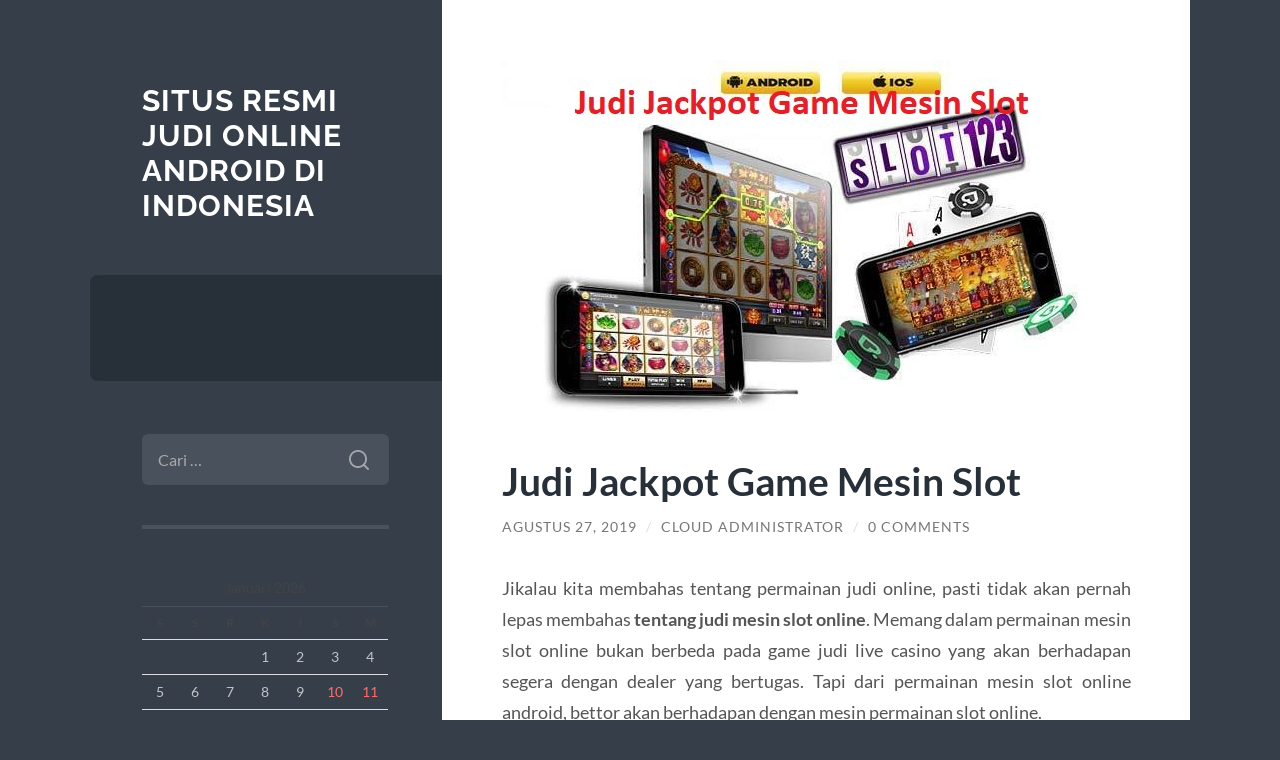

--- FILE ---
content_type: text/html; charset=UTF-8
request_url: https://pimecsefes.com/judi-jackpot-game-mesin-slot/
body_size: 10638
content:
<!DOCTYPE html>

<html lang="id">

	<head>

		<meta charset="UTF-8">
		<meta name="viewport" content="width=device-width, initial-scale=1.0" >

		<link rel="profile" href="https://gmpg.org/xfn/11">

		<meta name='robots' content='index, follow, max-image-preview:large, max-snippet:-1, max-video-preview:-1' />

	<!-- This site is optimized with the Yoast SEO plugin v26.7 - https://yoast.com/wordpress/plugins/seo/ -->
	<title>Judi Jackpot Game Mesin Slot - Situs Resmi Judi Online Android Di Indonesia</title>
	<meta name="description" content="Judi Jackpot Game Mesin Slot Uang Asli Rupiah yang semakin populer di Indonesia dengan banyak bonus yang hadir untu semua member agen judi resmi." />
	<link rel="canonical" href="https://pimecsefes.com/judi-jackpot-game-mesin-slot/" />
	<meta property="og:locale" content="id_ID" />
	<meta property="og:type" content="article" />
	<meta property="og:title" content="Judi Jackpot Game Mesin Slot - Situs Resmi Judi Online Android Di Indonesia" />
	<meta property="og:description" content="Judi Jackpot Game Mesin Slot Uang Asli Rupiah yang semakin populer di Indonesia dengan banyak bonus yang hadir untu semua member agen judi resmi." />
	<meta property="og:url" content="https://pimecsefes.com/judi-jackpot-game-mesin-slot/" />
	<meta property="og:site_name" content="Situs Resmi Judi Online Android Di Indonesia" />
	<meta property="article:published_time" content="2019-08-27T05:08:38+00:00" />
	<meta property="article:modified_time" content="2021-11-02T10:56:11+00:00" />
	<meta property="og:image" content="https://pimecsefes.com/wp-content/uploads/2019/08/Judi-Jackpot-Game-Mesin-Slot.jpg" />
	<meta property="og:image:width" content="612" />
	<meta property="og:image:height" content="353" />
	<meta property="og:image:type" content="image/jpeg" />
	<meta name="author" content="Cloud Administrator" />
	<meta name="twitter:card" content="summary_large_image" />
	<meta name="twitter:label1" content="Ditulis oleh" />
	<meta name="twitter:data1" content="Cloud Administrator" />
	<meta name="twitter:label2" content="Estimasi waktu membaca" />
	<meta name="twitter:data2" content="2 menit" />
	<script type="application/ld+json" class="yoast-schema-graph">{"@context":"https://schema.org","@graph":[{"@type":"Article","@id":"https://pimecsefes.com/judi-jackpot-game-mesin-slot/#article","isPartOf":{"@id":"https://pimecsefes.com/judi-jackpot-game-mesin-slot/"},"author":{"name":"Cloud Administrator","@id":"https://pimecsefes.com/#/schema/person/cdd82352fa539026011cfee9766f3475"},"headline":"Judi Jackpot Game Mesin Slot","datePublished":"2019-08-27T05:08:38+00:00","dateModified":"2021-11-02T10:56:11+00:00","mainEntityOfPage":{"@id":"https://pimecsefes.com/judi-jackpot-game-mesin-slot/"},"wordCount":354,"commentCount":0,"image":{"@id":"https://pimecsefes.com/judi-jackpot-game-mesin-slot/#primaryimage"},"thumbnailUrl":"https://pimecsefes.com/wp-content/uploads/2019/08/Judi-Jackpot-Game-Mesin-Slot.jpg","articleSection":["Slot"],"inLanguage":"id","potentialAction":[{"@type":"CommentAction","name":"Comment","target":["https://pimecsefes.com/judi-jackpot-game-mesin-slot/#respond"]}]},{"@type":"WebPage","@id":"https://pimecsefes.com/judi-jackpot-game-mesin-slot/","url":"https://pimecsefes.com/judi-jackpot-game-mesin-slot/","name":"Judi Jackpot Game Mesin Slot - Situs Resmi Judi Online Android Di Indonesia","isPartOf":{"@id":"https://pimecsefes.com/#website"},"primaryImageOfPage":{"@id":"https://pimecsefes.com/judi-jackpot-game-mesin-slot/#primaryimage"},"image":{"@id":"https://pimecsefes.com/judi-jackpot-game-mesin-slot/#primaryimage"},"thumbnailUrl":"https://pimecsefes.com/wp-content/uploads/2019/08/Judi-Jackpot-Game-Mesin-Slot.jpg","datePublished":"2019-08-27T05:08:38+00:00","dateModified":"2021-11-02T10:56:11+00:00","author":{"@id":"https://pimecsefes.com/#/schema/person/cdd82352fa539026011cfee9766f3475"},"description":"Judi Jackpot Game Mesin Slot Uang Asli Rupiah yang semakin populer di Indonesia dengan banyak bonus yang hadir untu semua member agen judi resmi.","breadcrumb":{"@id":"https://pimecsefes.com/judi-jackpot-game-mesin-slot/#breadcrumb"},"inLanguage":"id","potentialAction":[{"@type":"ReadAction","target":["https://pimecsefes.com/judi-jackpot-game-mesin-slot/"]}]},{"@type":"ImageObject","inLanguage":"id","@id":"https://pimecsefes.com/judi-jackpot-game-mesin-slot/#primaryimage","url":"https://pimecsefes.com/wp-content/uploads/2019/08/Judi-Jackpot-Game-Mesin-Slot.jpg","contentUrl":"https://pimecsefes.com/wp-content/uploads/2019/08/Judi-Jackpot-Game-Mesin-Slot.jpg","width":612,"height":353,"caption":"Judi Jackpot Game Mesin Slot"},{"@type":"BreadcrumbList","@id":"https://pimecsefes.com/judi-jackpot-game-mesin-slot/#breadcrumb","itemListElement":[{"@type":"ListItem","position":1,"name":"Home","item":"https://pimecsefes.com/"},{"@type":"ListItem","position":2,"name":"Judi Jackpot Game Mesin Slot"}]},{"@type":"WebSite","@id":"https://pimecsefes.com/#website","url":"https://pimecsefes.com/","name":"Situs Resmi Judi Online Android Di Indonesia","description":"","potentialAction":[{"@type":"SearchAction","target":{"@type":"EntryPoint","urlTemplate":"https://pimecsefes.com/?s={search_term_string}"},"query-input":{"@type":"PropertyValueSpecification","valueRequired":true,"valueName":"search_term_string"}}],"inLanguage":"id"},{"@type":"Person","@id":"https://pimecsefes.com/#/schema/person/cdd82352fa539026011cfee9766f3475","name":"Cloud Administrator","image":{"@type":"ImageObject","inLanguage":"id","@id":"https://pimecsefes.com/#/schema/person/image/","url":"https://secure.gravatar.com/avatar/0baac5dc856ce11026861b58df97dcaa7a5e5574a9f1ba0cb1dd518b90b16026?s=96&d=mm&r=g","contentUrl":"https://secure.gravatar.com/avatar/0baac5dc856ce11026861b58df97dcaa7a5e5574a9f1ba0cb1dd518b90b16026?s=96&d=mm&r=g","caption":"Cloud Administrator"},"sameAs":["https://pimecsefes.com"],"url":"https://pimecsefes.com/author/administrator-cloud/"}]}</script>
	<!-- / Yoast SEO plugin. -->


<link rel="alternate" type="application/rss+xml" title="Situs Resmi Judi Online Android Di Indonesia &raquo; Feed" href="https://pimecsefes.com/feed/" />
<link rel="alternate" type="application/rss+xml" title="Situs Resmi Judi Online Android Di Indonesia &raquo; Umpan Komentar" href="https://pimecsefes.com/comments/feed/" />
<link rel="alternate" type="application/rss+xml" title="Situs Resmi Judi Online Android Di Indonesia &raquo; Judi Jackpot Game Mesin Slot Umpan Komentar" href="https://pimecsefes.com/judi-jackpot-game-mesin-slot/feed/" />
<link rel="alternate" title="oEmbed (JSON)" type="application/json+oembed" href="https://pimecsefes.com/wp-json/oembed/1.0/embed?url=https%3A%2F%2Fpimecsefes.com%2Fjudi-jackpot-game-mesin-slot%2F" />
<link rel="alternate" title="oEmbed (XML)" type="text/xml+oembed" href="https://pimecsefes.com/wp-json/oembed/1.0/embed?url=https%3A%2F%2Fpimecsefes.com%2Fjudi-jackpot-game-mesin-slot%2F&#038;format=xml" />
<style id='wp-img-auto-sizes-contain-inline-css' type='text/css'>
img:is([sizes=auto i],[sizes^="auto," i]){contain-intrinsic-size:3000px 1500px}
/*# sourceURL=wp-img-auto-sizes-contain-inline-css */
</style>
<style id='wp-emoji-styles-inline-css' type='text/css'>

	img.wp-smiley, img.emoji {
		display: inline !important;
		border: none !important;
		box-shadow: none !important;
		height: 1em !important;
		width: 1em !important;
		margin: 0 0.07em !important;
		vertical-align: -0.1em !important;
		background: none !important;
		padding: 0 !important;
	}
/*# sourceURL=wp-emoji-styles-inline-css */
</style>
<style id='wp-block-library-inline-css' type='text/css'>
:root{--wp-block-synced-color:#7a00df;--wp-block-synced-color--rgb:122,0,223;--wp-bound-block-color:var(--wp-block-synced-color);--wp-editor-canvas-background:#ddd;--wp-admin-theme-color:#007cba;--wp-admin-theme-color--rgb:0,124,186;--wp-admin-theme-color-darker-10:#006ba1;--wp-admin-theme-color-darker-10--rgb:0,107,160.5;--wp-admin-theme-color-darker-20:#005a87;--wp-admin-theme-color-darker-20--rgb:0,90,135;--wp-admin-border-width-focus:2px}@media (min-resolution:192dpi){:root{--wp-admin-border-width-focus:1.5px}}.wp-element-button{cursor:pointer}:root .has-very-light-gray-background-color{background-color:#eee}:root .has-very-dark-gray-background-color{background-color:#313131}:root .has-very-light-gray-color{color:#eee}:root .has-very-dark-gray-color{color:#313131}:root .has-vivid-green-cyan-to-vivid-cyan-blue-gradient-background{background:linear-gradient(135deg,#00d084,#0693e3)}:root .has-purple-crush-gradient-background{background:linear-gradient(135deg,#34e2e4,#4721fb 50%,#ab1dfe)}:root .has-hazy-dawn-gradient-background{background:linear-gradient(135deg,#faaca8,#dad0ec)}:root .has-subdued-olive-gradient-background{background:linear-gradient(135deg,#fafae1,#67a671)}:root .has-atomic-cream-gradient-background{background:linear-gradient(135deg,#fdd79a,#004a59)}:root .has-nightshade-gradient-background{background:linear-gradient(135deg,#330968,#31cdcf)}:root .has-midnight-gradient-background{background:linear-gradient(135deg,#020381,#2874fc)}:root{--wp--preset--font-size--normal:16px;--wp--preset--font-size--huge:42px}.has-regular-font-size{font-size:1em}.has-larger-font-size{font-size:2.625em}.has-normal-font-size{font-size:var(--wp--preset--font-size--normal)}.has-huge-font-size{font-size:var(--wp--preset--font-size--huge)}.has-text-align-center{text-align:center}.has-text-align-left{text-align:left}.has-text-align-right{text-align:right}.has-fit-text{white-space:nowrap!important}#end-resizable-editor-section{display:none}.aligncenter{clear:both}.items-justified-left{justify-content:flex-start}.items-justified-center{justify-content:center}.items-justified-right{justify-content:flex-end}.items-justified-space-between{justify-content:space-between}.screen-reader-text{border:0;clip-path:inset(50%);height:1px;margin:-1px;overflow:hidden;padding:0;position:absolute;width:1px;word-wrap:normal!important}.screen-reader-text:focus{background-color:#ddd;clip-path:none;color:#444;display:block;font-size:1em;height:auto;left:5px;line-height:normal;padding:15px 23px 14px;text-decoration:none;top:5px;width:auto;z-index:100000}html :where(.has-border-color){border-style:solid}html :where([style*=border-top-color]){border-top-style:solid}html :where([style*=border-right-color]){border-right-style:solid}html :where([style*=border-bottom-color]){border-bottom-style:solid}html :where([style*=border-left-color]){border-left-style:solid}html :where([style*=border-width]){border-style:solid}html :where([style*=border-top-width]){border-top-style:solid}html :where([style*=border-right-width]){border-right-style:solid}html :where([style*=border-bottom-width]){border-bottom-style:solid}html :where([style*=border-left-width]){border-left-style:solid}html :where(img[class*=wp-image-]){height:auto;max-width:100%}:where(figure){margin:0 0 1em}html :where(.is-position-sticky){--wp-admin--admin-bar--position-offset:var(--wp-admin--admin-bar--height,0px)}@media screen and (max-width:600px){html :where(.is-position-sticky){--wp-admin--admin-bar--position-offset:0px}}

/*# sourceURL=wp-block-library-inline-css */
</style><style id='global-styles-inline-css' type='text/css'>
:root{--wp--preset--aspect-ratio--square: 1;--wp--preset--aspect-ratio--4-3: 4/3;--wp--preset--aspect-ratio--3-4: 3/4;--wp--preset--aspect-ratio--3-2: 3/2;--wp--preset--aspect-ratio--2-3: 2/3;--wp--preset--aspect-ratio--16-9: 16/9;--wp--preset--aspect-ratio--9-16: 9/16;--wp--preset--color--black: #272F38;--wp--preset--color--cyan-bluish-gray: #abb8c3;--wp--preset--color--white: #fff;--wp--preset--color--pale-pink: #f78da7;--wp--preset--color--vivid-red: #cf2e2e;--wp--preset--color--luminous-vivid-orange: #ff6900;--wp--preset--color--luminous-vivid-amber: #fcb900;--wp--preset--color--light-green-cyan: #7bdcb5;--wp--preset--color--vivid-green-cyan: #00d084;--wp--preset--color--pale-cyan-blue: #8ed1fc;--wp--preset--color--vivid-cyan-blue: #0693e3;--wp--preset--color--vivid-purple: #9b51e0;--wp--preset--color--accent: #FF706C;--wp--preset--color--dark-gray: #444;--wp--preset--color--medium-gray: #666;--wp--preset--color--light-gray: #888;--wp--preset--gradient--vivid-cyan-blue-to-vivid-purple: linear-gradient(135deg,rgb(6,147,227) 0%,rgb(155,81,224) 100%);--wp--preset--gradient--light-green-cyan-to-vivid-green-cyan: linear-gradient(135deg,rgb(122,220,180) 0%,rgb(0,208,130) 100%);--wp--preset--gradient--luminous-vivid-amber-to-luminous-vivid-orange: linear-gradient(135deg,rgb(252,185,0) 0%,rgb(255,105,0) 100%);--wp--preset--gradient--luminous-vivid-orange-to-vivid-red: linear-gradient(135deg,rgb(255,105,0) 0%,rgb(207,46,46) 100%);--wp--preset--gradient--very-light-gray-to-cyan-bluish-gray: linear-gradient(135deg,rgb(238,238,238) 0%,rgb(169,184,195) 100%);--wp--preset--gradient--cool-to-warm-spectrum: linear-gradient(135deg,rgb(74,234,220) 0%,rgb(151,120,209) 20%,rgb(207,42,186) 40%,rgb(238,44,130) 60%,rgb(251,105,98) 80%,rgb(254,248,76) 100%);--wp--preset--gradient--blush-light-purple: linear-gradient(135deg,rgb(255,206,236) 0%,rgb(152,150,240) 100%);--wp--preset--gradient--blush-bordeaux: linear-gradient(135deg,rgb(254,205,165) 0%,rgb(254,45,45) 50%,rgb(107,0,62) 100%);--wp--preset--gradient--luminous-dusk: linear-gradient(135deg,rgb(255,203,112) 0%,rgb(199,81,192) 50%,rgb(65,88,208) 100%);--wp--preset--gradient--pale-ocean: linear-gradient(135deg,rgb(255,245,203) 0%,rgb(182,227,212) 50%,rgb(51,167,181) 100%);--wp--preset--gradient--electric-grass: linear-gradient(135deg,rgb(202,248,128) 0%,rgb(113,206,126) 100%);--wp--preset--gradient--midnight: linear-gradient(135deg,rgb(2,3,129) 0%,rgb(40,116,252) 100%);--wp--preset--font-size--small: 16px;--wp--preset--font-size--medium: 20px;--wp--preset--font-size--large: 24px;--wp--preset--font-size--x-large: 42px;--wp--preset--font-size--regular: 18px;--wp--preset--font-size--larger: 32px;--wp--preset--spacing--20: 0.44rem;--wp--preset--spacing--30: 0.67rem;--wp--preset--spacing--40: 1rem;--wp--preset--spacing--50: 1.5rem;--wp--preset--spacing--60: 2.25rem;--wp--preset--spacing--70: 3.38rem;--wp--preset--spacing--80: 5.06rem;--wp--preset--shadow--natural: 6px 6px 9px rgba(0, 0, 0, 0.2);--wp--preset--shadow--deep: 12px 12px 50px rgba(0, 0, 0, 0.4);--wp--preset--shadow--sharp: 6px 6px 0px rgba(0, 0, 0, 0.2);--wp--preset--shadow--outlined: 6px 6px 0px -3px rgb(255, 255, 255), 6px 6px rgb(0, 0, 0);--wp--preset--shadow--crisp: 6px 6px 0px rgb(0, 0, 0);}:where(.is-layout-flex){gap: 0.5em;}:where(.is-layout-grid){gap: 0.5em;}body .is-layout-flex{display: flex;}.is-layout-flex{flex-wrap: wrap;align-items: center;}.is-layout-flex > :is(*, div){margin: 0;}body .is-layout-grid{display: grid;}.is-layout-grid > :is(*, div){margin: 0;}:where(.wp-block-columns.is-layout-flex){gap: 2em;}:where(.wp-block-columns.is-layout-grid){gap: 2em;}:where(.wp-block-post-template.is-layout-flex){gap: 1.25em;}:where(.wp-block-post-template.is-layout-grid){gap: 1.25em;}.has-black-color{color: var(--wp--preset--color--black) !important;}.has-cyan-bluish-gray-color{color: var(--wp--preset--color--cyan-bluish-gray) !important;}.has-white-color{color: var(--wp--preset--color--white) !important;}.has-pale-pink-color{color: var(--wp--preset--color--pale-pink) !important;}.has-vivid-red-color{color: var(--wp--preset--color--vivid-red) !important;}.has-luminous-vivid-orange-color{color: var(--wp--preset--color--luminous-vivid-orange) !important;}.has-luminous-vivid-amber-color{color: var(--wp--preset--color--luminous-vivid-amber) !important;}.has-light-green-cyan-color{color: var(--wp--preset--color--light-green-cyan) !important;}.has-vivid-green-cyan-color{color: var(--wp--preset--color--vivid-green-cyan) !important;}.has-pale-cyan-blue-color{color: var(--wp--preset--color--pale-cyan-blue) !important;}.has-vivid-cyan-blue-color{color: var(--wp--preset--color--vivid-cyan-blue) !important;}.has-vivid-purple-color{color: var(--wp--preset--color--vivid-purple) !important;}.has-black-background-color{background-color: var(--wp--preset--color--black) !important;}.has-cyan-bluish-gray-background-color{background-color: var(--wp--preset--color--cyan-bluish-gray) !important;}.has-white-background-color{background-color: var(--wp--preset--color--white) !important;}.has-pale-pink-background-color{background-color: var(--wp--preset--color--pale-pink) !important;}.has-vivid-red-background-color{background-color: var(--wp--preset--color--vivid-red) !important;}.has-luminous-vivid-orange-background-color{background-color: var(--wp--preset--color--luminous-vivid-orange) !important;}.has-luminous-vivid-amber-background-color{background-color: var(--wp--preset--color--luminous-vivid-amber) !important;}.has-light-green-cyan-background-color{background-color: var(--wp--preset--color--light-green-cyan) !important;}.has-vivid-green-cyan-background-color{background-color: var(--wp--preset--color--vivid-green-cyan) !important;}.has-pale-cyan-blue-background-color{background-color: var(--wp--preset--color--pale-cyan-blue) !important;}.has-vivid-cyan-blue-background-color{background-color: var(--wp--preset--color--vivid-cyan-blue) !important;}.has-vivid-purple-background-color{background-color: var(--wp--preset--color--vivid-purple) !important;}.has-black-border-color{border-color: var(--wp--preset--color--black) !important;}.has-cyan-bluish-gray-border-color{border-color: var(--wp--preset--color--cyan-bluish-gray) !important;}.has-white-border-color{border-color: var(--wp--preset--color--white) !important;}.has-pale-pink-border-color{border-color: var(--wp--preset--color--pale-pink) !important;}.has-vivid-red-border-color{border-color: var(--wp--preset--color--vivid-red) !important;}.has-luminous-vivid-orange-border-color{border-color: var(--wp--preset--color--luminous-vivid-orange) !important;}.has-luminous-vivid-amber-border-color{border-color: var(--wp--preset--color--luminous-vivid-amber) !important;}.has-light-green-cyan-border-color{border-color: var(--wp--preset--color--light-green-cyan) !important;}.has-vivid-green-cyan-border-color{border-color: var(--wp--preset--color--vivid-green-cyan) !important;}.has-pale-cyan-blue-border-color{border-color: var(--wp--preset--color--pale-cyan-blue) !important;}.has-vivid-cyan-blue-border-color{border-color: var(--wp--preset--color--vivid-cyan-blue) !important;}.has-vivid-purple-border-color{border-color: var(--wp--preset--color--vivid-purple) !important;}.has-vivid-cyan-blue-to-vivid-purple-gradient-background{background: var(--wp--preset--gradient--vivid-cyan-blue-to-vivid-purple) !important;}.has-light-green-cyan-to-vivid-green-cyan-gradient-background{background: var(--wp--preset--gradient--light-green-cyan-to-vivid-green-cyan) !important;}.has-luminous-vivid-amber-to-luminous-vivid-orange-gradient-background{background: var(--wp--preset--gradient--luminous-vivid-amber-to-luminous-vivid-orange) !important;}.has-luminous-vivid-orange-to-vivid-red-gradient-background{background: var(--wp--preset--gradient--luminous-vivid-orange-to-vivid-red) !important;}.has-very-light-gray-to-cyan-bluish-gray-gradient-background{background: var(--wp--preset--gradient--very-light-gray-to-cyan-bluish-gray) !important;}.has-cool-to-warm-spectrum-gradient-background{background: var(--wp--preset--gradient--cool-to-warm-spectrum) !important;}.has-blush-light-purple-gradient-background{background: var(--wp--preset--gradient--blush-light-purple) !important;}.has-blush-bordeaux-gradient-background{background: var(--wp--preset--gradient--blush-bordeaux) !important;}.has-luminous-dusk-gradient-background{background: var(--wp--preset--gradient--luminous-dusk) !important;}.has-pale-ocean-gradient-background{background: var(--wp--preset--gradient--pale-ocean) !important;}.has-electric-grass-gradient-background{background: var(--wp--preset--gradient--electric-grass) !important;}.has-midnight-gradient-background{background: var(--wp--preset--gradient--midnight) !important;}.has-small-font-size{font-size: var(--wp--preset--font-size--small) !important;}.has-medium-font-size{font-size: var(--wp--preset--font-size--medium) !important;}.has-large-font-size{font-size: var(--wp--preset--font-size--large) !important;}.has-x-large-font-size{font-size: var(--wp--preset--font-size--x-large) !important;}
/*# sourceURL=global-styles-inline-css */
</style>

<style id='classic-theme-styles-inline-css' type='text/css'>
/*! This file is auto-generated */
.wp-block-button__link{color:#fff;background-color:#32373c;border-radius:9999px;box-shadow:none;text-decoration:none;padding:calc(.667em + 2px) calc(1.333em + 2px);font-size:1.125em}.wp-block-file__button{background:#32373c;color:#fff;text-decoration:none}
/*# sourceURL=/wp-includes/css/classic-themes.min.css */
</style>
<link rel='stylesheet' id='wilson_fonts-css' href='https://pimecsefes.com/wp-content/themes/wilson/assets/css/fonts.css?ver=6.9' type='text/css' media='all' />
<link rel='stylesheet' id='wilson_style-css' href='https://pimecsefes.com/wp-content/themes/wilson/style.css?ver=2.1.3' type='text/css' media='all' />
<script type="text/javascript" src="https://pimecsefes.com/wp-includes/js/jquery/jquery.min.js?ver=3.7.1" id="jquery-core-js"></script>
<script type="text/javascript" src="https://pimecsefes.com/wp-includes/js/jquery/jquery-migrate.min.js?ver=3.4.1" id="jquery-migrate-js"></script>
<script type="text/javascript" src="https://pimecsefes.com/wp-content/themes/wilson/assets/js/global.js?ver=2.1.3" id="wilson_global-js"></script>
<link rel="https://api.w.org/" href="https://pimecsefes.com/wp-json/" /><link rel="alternate" title="JSON" type="application/json" href="https://pimecsefes.com/wp-json/wp/v2/posts/98" /><link rel="EditURI" type="application/rsd+xml" title="RSD" href="https://pimecsefes.com/xmlrpc.php?rsd" />
<meta name="generator" content="WordPress 6.9" />
<link rel='shortlink' href='https://pimecsefes.com/?p=98' />

	</head>
	
	<body class="wp-singular post-template-default single single-post postid-98 single-format-standard wp-theme-wilson">

		
		<a class="skip-link button" href="#site-content">Skip to the content</a>
	
		<div class="wrapper">
	
			<header class="sidebar" id="site-header">
							
				<div class="blog-header">

									
						<div class="blog-info">
						
															<div class="blog-title">
									<a href="https://pimecsefes.com" rel="home">Situs Resmi Judi Online Android Di Indonesia</a>
								</div>
														
													
						</div><!-- .blog-info -->
						
					
				</div><!-- .blog-header -->
				
				<div class="nav-toggle toggle">
				
					<p>
						<span class="show">Show menu</span>
						<span class="hide">Hide menu</span>
					</p>
				
					<div class="bars">
							
						<div class="bar"></div>
						<div class="bar"></div>
						<div class="bar"></div>
						
						<div class="clear"></div>
						
					</div><!-- .bars -->
				
				</div><!-- .nav-toggle -->
				
				<div class="blog-menu">
			
					<ul class="navigation">
					
																		
					</ul><!-- .navigation -->
				</div><!-- .blog-menu -->
				
				<div class="mobile-menu">
						 
					<ul class="navigation">
					
												
					</ul>
					 
				</div><!-- .mobile-menu -->
				
				
					<div class="widgets" role="complementary">
					
						<div id="search-2" class="widget widget_search"><div class="widget-content"><form role="search" method="get" class="search-form" action="https://pimecsefes.com/">
				<label>
					<span class="screen-reader-text">Cari untuk:</span>
					<input type="search" class="search-field" placeholder="Cari &hellip;" value="" name="s" />
				</label>
				<input type="submit" class="search-submit" value="Cari" />
			</form></div></div><div id="calendar-3" class="widget widget_calendar"><div class="widget-content"><div id="calendar_wrap" class="calendar_wrap"><table id="wp-calendar" class="wp-calendar-table">
	<caption>Januari 2026</caption>
	<thead>
	<tr>
		<th scope="col" aria-label="Senin">S</th>
		<th scope="col" aria-label="Selasa">S</th>
		<th scope="col" aria-label="Rabu">R</th>
		<th scope="col" aria-label="Kamis">K</th>
		<th scope="col" aria-label="Jumat">J</th>
		<th scope="col" aria-label="Sabtu">S</th>
		<th scope="col" aria-label="Minggu">M</th>
	</tr>
	</thead>
	<tbody>
	<tr>
		<td colspan="3" class="pad">&nbsp;</td><td>1</td><td>2</td><td>3</td><td>4</td>
	</tr>
	<tr>
		<td>5</td><td>6</td><td>7</td><td>8</td><td>9</td><td><a href="https://pimecsefes.com/2026/01/10/" aria-label="Pos diterbitkan pada 10 January 2026">10</a></td><td><a href="https://pimecsefes.com/2026/01/11/" aria-label="Pos diterbitkan pada 11 January 2026">11</a></td>
	</tr>
	<tr>
		<td><a href="https://pimecsefes.com/2026/01/12/" aria-label="Pos diterbitkan pada 12 January 2026">12</a></td><td><a href="https://pimecsefes.com/2026/01/13/" aria-label="Pos diterbitkan pada 13 January 2026">13</a></td><td><a href="https://pimecsefes.com/2026/01/14/" aria-label="Pos diterbitkan pada 14 January 2026">14</a></td><td><a href="https://pimecsefes.com/2026/01/15/" aria-label="Pos diterbitkan pada 15 January 2026">15</a></td><td><a href="https://pimecsefes.com/2026/01/16/" aria-label="Pos diterbitkan pada 16 January 2026">16</a></td><td><a href="https://pimecsefes.com/2026/01/17/" aria-label="Pos diterbitkan pada 17 January 2026">17</a></td><td id="today"><a href="https://pimecsefes.com/2026/01/18/" aria-label="Pos diterbitkan pada 18 January 2026">18</a></td>
	</tr>
	<tr>
		<td>19</td><td>20</td><td>21</td><td>22</td><td>23</td><td>24</td><td>25</td>
	</tr>
	<tr>
		<td>26</td><td>27</td><td>28</td><td>29</td><td>30</td><td>31</td>
		<td class="pad" colspan="1">&nbsp;</td>
	</tr>
	</tbody>
	</table><nav aria-label="Bulan sebelumnya dan selanjutnya" class="wp-calendar-nav">
		<span class="wp-calendar-nav-prev"><a href="https://pimecsefes.com/2025/12/">&laquo; Des</a></span>
		<span class="pad">&nbsp;</span>
		<span class="wp-calendar-nav-next">&nbsp;</span>
	</nav></div></div></div>
		<div id="recent-posts-2" class="widget widget_recent_entries"><div class="widget-content">
		<h3 class="widget-title">Pos-pos Terbaru</h3>
		<ul>
											<li>
					<a href="https://pimecsefes.com/pagtuklas-sa-mga-kilig-ng-chicken-road-game-mga-es/">Pagtuklas sa mga Kilig ng Chicken Road Game: Mga Estratehiya at Pagsusuri</a>
									</li>
											<li>
					<a href="https://pimecsefes.com/vivez-le-frisson-de-highfly-casino-un-centre-pour/">Vivez le Frisson de HighFly Casino : Un Centre pour Gains Instantanés et Divertissement Sans Fin</a>
									</li>
											<li>
					<a href="https://pimecsefes.com/vinci-spin-casino-and-betting-esplorando-il-mondo/">Vinci Spin Casino and Betting: Esplorando il Mondo del Gaming Online e delle Scommesse sportive [5732]</a>
									</li>
											<li>
					<a href="https://pimecsefes.com/experience-the-ultimate-in-entertainment-with-diva/">Experience the Ultimate in Entertainment with Diva Spin Casino [2879]</a>
									</li>
											<li>
					<a href="https://pimecsefes.com/eksploracja-ekscytujcego-wiata-pistolo-casino-i-za/">Eksploracja Ekscytującego Świata Pistolo Casino i Zakładów z Grami z Live Dealer [1325]</a>
									</li>
					</ul>

		</div></div><div id="categories-2" class="widget widget_categories"><div class="widget-content"><h3 class="widget-title">Kategori</h3>
			<ul>
					<li class="cat-item cat-item-90"><a href="https://pimecsefes.com/category/baccarat/">Baccarat</a>
</li>
	<li class="cat-item cat-item-138"><a href="https://pimecsefes.com/category/basket/">Basket</a>
</li>
	<li class="cat-item cat-item-147"><a href="https://pimecsefes.com/category/berita-bola-dunia-terkini/">Berita Bola Dunia Terkini</a>
</li>
	<li class="cat-item cat-item-119"><a href="https://pimecsefes.com/category/blackjack/">Blackjack</a>
</li>
	<li class="cat-item cat-item-91"><a href="https://pimecsefes.com/category/bola-online/">Bola Online</a>
</li>
	<li class="cat-item cat-item-55"><a href="https://pimecsefes.com/category/capsa/">Capsa</a>
</li>
	<li class="cat-item cat-item-12"><a href="https://pimecsefes.com/category/casino/">casino</a>
</li>
	<li class="cat-item cat-item-79"><a href="https://pimecsefes.com/category/dadu-online/">dadu online</a>
</li>
	<li class="cat-item cat-item-1"><a href="https://pimecsefes.com/category/documents/">Documents</a>
</li>
	<li class="cat-item cat-item-32"><a href="https://pimecsefes.com/category/domino/">Domino</a>
</li>
	<li class="cat-item cat-item-641"><a href="https://pimecsefes.com/category/gates-of-olympus/">Gates Of Olympus</a>
</li>
	<li class="cat-item cat-item-13"><a href="https://pimecsefes.com/category/joker123/">Joker123</a>
</li>
	<li class="cat-item cat-item-127"><a href="https://pimecsefes.com/category/judi-basket-online/">Judi Basket Online</a>
</li>
	<li class="cat-item cat-item-146"><a href="https://pimecsefes.com/category/judi-tinju-online/">Judi Tinju Online</a>
</li>
	<li class="cat-item cat-item-128"><a href="https://pimecsefes.com/category/mahjong/">Mahjong</a>
</li>
	<li class="cat-item cat-item-4"><a href="https://pimecsefes.com/category/poker/">Poker</a>
</li>
	<li class="cat-item cat-item-339"><a href="https://pimecsefes.com/category/radiumplay/">RADIUMPLAY</a>
</li>
	<li class="cat-item cat-item-104"><a href="https://pimecsefes.com/category/roulette/">Roulette</a>
</li>
	<li class="cat-item cat-item-11"><a href="https://pimecsefes.com/category/sbobet/">Sbobet</a>
</li>
	<li class="cat-item cat-item-92"><a href="https://pimecsefes.com/category/sbobet88/">Sbobet88</a>
</li>
	<li class="cat-item cat-item-17"><a href="https://pimecsefes.com/category/sicbo/">Sicbo</a>
</li>
	<li class="cat-item cat-item-15"><a href="https://pimecsefes.com/category/slot/">Slot</a>
</li>
	<li class="cat-item cat-item-659"><a href="https://pimecsefes.com/category/slot-bet-100/">slot bet 100</a>
</li>
	<li class="cat-item cat-item-768"><a href="https://pimecsefes.com/category/slot-gacor-premium/">slot gacor premium</a>
</li>
	<li class="cat-item cat-item-690"><a href="https://pimecsefes.com/category/slot-online/">slot online</a>
</li>
	<li class="cat-item cat-item-677"><a href="https://pimecsefes.com/category/starlight-princess/">starlight princess</a>
</li>
	<li class="cat-item cat-item-16"><a href="https://pimecsefes.com/category/tembak-ikan/">Tembak Ikan</a>
</li>
	<li class="cat-item cat-item-762"><a href="https://pimecsefes.com/category/vocher-slot-online/">Vocher Slot Online</a>
</li>
			</ul>

			</div></div><div id="text-2" class="widget widget_text"><div class="widget-content"><h3 class="widget-title">Kunjungi Juga</h3>			<div class="textwidget"></div>
		</div></div><div id="text-3" class="widget widget_text"><div class="widget-content"><h3 class="widget-title">Daftar Slot Online</h3>			<div class="textwidget"></div>
		</div></div>						
					</div><!-- .widgets -->
					
													
			</header><!-- .sidebar -->

			<main class="content" id="site-content">	
		<div class="posts">
	
			<article id="post-98" class="post-98 post type-post status-publish format-standard has-post-thumbnail hentry category-slot">
			
								
					<figure class="featured-media">
						
						<img width="612" height="353" src="https://pimecsefes.com/wp-content/uploads/2019/08/Judi-Jackpot-Game-Mesin-Slot.jpg" class="attachment-post-thumbnail size-post-thumbnail wp-post-image" alt="Judi Jackpot Game Mesin Slot" decoding="async" fetchpriority="high" srcset="https://pimecsefes.com/wp-content/uploads/2019/08/Judi-Jackpot-Game-Mesin-Slot.jpg 612w, https://pimecsefes.com/wp-content/uploads/2019/08/Judi-Jackpot-Game-Mesin-Slot-300x173.jpg 300w, https://pimecsefes.com/wp-content/uploads/2019/08/Judi-Jackpot-Game-Mesin-Slot-2x1.jpg 2w" sizes="(max-width: 612px) 100vw, 612px" />								
					</figure><!-- .featured-media -->
						
							
				<div class="post-inner">

					<div class="post-header">

						
															<h1 class="post-title">Judi Jackpot Game Mesin Slot</h1>
							
						
								
		<div class="post-meta">
		
			<span class="post-date"><a href="https://pimecsefes.com/judi-jackpot-game-mesin-slot/">Agustus 27, 2019</a></span>
			
			<span class="date-sep"> / </span>
				
			<span class="post-author"><a href="https://pimecsefes.com/author/administrator-cloud/" title="Pos-pos oleh Cloud Administrator" rel="author">Cloud Administrator</a></span>
			
						
				<span class="date-sep"> / </span>
				
				<a href="https://pimecsefes.com/judi-jackpot-game-mesin-slot/#respond"><span class="comment">0 Comments</span></a>			
						
						
												
		</div><!-- .post-meta -->

		
					</div><!-- .post-header -->

					
						<div class="post-content">

							<p style="text-align: justify;">Jikalau kita membahas tentang permainan judi online, pasti tidak akan pernah lepas membahas <strong>tentang judi mesin slot online</strong>. Memang dalam permainan mesin slot online bukan berbeda pada game judi live casino yang akan berhadapan segera dengan dealer yang bertugas. Tapi dari permainan mesin slot online android, bettor akan berhadapan dengan mesin permainan slot online.</p>
<p style="text-align: justify;">Game mesin slot online memang sengaja dibuat sangat mirip dengan permainan video game agar semua pemain dapat betah bermain. Memang dalam bermain game slot online telah sengaja diciptakan untuk menghilangkan rasa suntuk yang mungkin akan melanda pemain. pada umumnya para Player yang bermain pada judi mesin slot telah bosan dengan permainan table game.</p>
<h2>Judi Jackpot Game Mesin Slot Uang Asli Rupiah</h2>
<p style="text-align: justify;">Baru-baru ini judi mesin slot online uang asli rupiah menjadi salah satu game jackpot yang sangat digemari oleh para kalangan penjudi online di Indonesia. Banyak sekali alasan yang dapat kita bahas kenapa permainan ini sangat banyak peminatnya. Karena untuk bermain game slot online uang rupiah ini kamu tidak perlu mengeluarkan modal besar. Dengan modal yang sangat sedikit ini dapat memberikan keuntungan yang sangat banyak terhadap kita.</p>
<p style="text-align: justify;">Untuk itu dalam permainan game slot online uang asli, bettor tidak perlu berpikir terlalu keras untuk menang. Tidak seperti pada game table yang mengharuskan kita berpikir dan berpusat penuh untuk analisa yang bagus agar dapat menghasilkan kemenangan dalam permainan. Judi game slot online uang resmi memang dapat disebut sebagai permainan keberuntungan yang telah tertanam di dalam. Karena semacam itu banyak pemain judi mesin slot online uang asli.</p>
<p style="text-align: justify;">Sebagai agen judi mesin slot online terpercaya Indonesia telah menyediakan layanan <strong><a href="http://situsosg777.com/daftar-osg777/">Daftar Slot OSG777 Android</a></strong>. Jikalau pada jaman dulu kita harus pergi ke tempat permainan casino yang ada di luar negeri untuk menyalurkan hobi bermain mesin slot dingdong. Tetapi kini kamu tidak perlu lagi jauh-jauh pergi bermain judi mesin slot online memakai uang asli rupiah.</p>
<p style="text-align: justify;">Anda dapat bermain mesin slot online memakai uang  kapan saja yang anda inginkan untuk mengawali bermain game slot online. Permainan judi slot online juga dapat diakses memakai android. Untuk menerima ID permainan sangat gampang. Anda hanya perlu mengunjungi situs judi casino online Resmi untuk membantu pendaftaran..</p>

						</div><!-- .post-content -->

									
				</div><!-- .post-inner -->

			</article><!-- .post -->

		</div><!-- .posts -->

										
			<div class="post-meta-bottom">

				<div class="post-cat-tags">

					<p class="post-categories"><span>Categories:</span> <a href="https://pimecsefes.com/category/slot/" rel="category tag">Slot</a></p>

					
				</div><!-- .post-cat-tags -->

				
					<nav class="post-nav archive-nav">

													<a class="post-nav-older" href="https://pimecsefes.com/pengertian-judi-slot-online/">
								&laquo; Pengertian Judi Slot Online							</a>
						
													<a class="post-nav-newer" href="https://pimecsefes.com/judi-slot-online-pasti-menang/">
								Judi Slot Online Pasti Menang &raquo;							</a>
						
					</nav><!-- .post-nav -->

				
			</div><!-- .post-meta-bottom -->

			
			<footer class="footer section large-padding bg-dark clear" id="site-footer">

			
			<div class="credits">
				
				<p class="credits-left">&copy; 2026 <a href="https://pimecsefes.com">Situs Resmi Judi Online Android Di Indonesia</a></p>
				
				<p class="credits-right"><span>Theme by <a href="https://andersnoren.se">Anders Nor&eacute;n</a></span> &mdash; <a class="tothetop" href="#site-header">Up &uarr;</a></p>
				
			</div><!-- .credits -->
		
		</footer><!-- #site-footer -->
		
	</main><!-- #site-content -->
	
</div><!-- .wrapper -->

<script type="speculationrules">
{"prefetch":[{"source":"document","where":{"and":[{"href_matches":"/*"},{"not":{"href_matches":["/wp-*.php","/wp-admin/*","/wp-content/uploads/*","/wp-content/*","/wp-content/plugins/*","/wp-content/themes/wilson/*","/*\\?(.+)"]}},{"not":{"selector_matches":"a[rel~=\"nofollow\"]"}},{"not":{"selector_matches":".no-prefetch, .no-prefetch a"}}]},"eagerness":"conservative"}]}
</script>
<script type="text/javascript" src="https://pimecsefes.com/wp-includes/js/comment-reply.min.js?ver=6.9" id="comment-reply-js" async="async" data-wp-strategy="async" fetchpriority="low"></script>
<script id="wp-emoji-settings" type="application/json">
{"baseUrl":"https://s.w.org/images/core/emoji/17.0.2/72x72/","ext":".png","svgUrl":"https://s.w.org/images/core/emoji/17.0.2/svg/","svgExt":".svg","source":{"concatemoji":"https://pimecsefes.com/wp-includes/js/wp-emoji-release.min.js?ver=6.9"}}
</script>
<script type="module">
/* <![CDATA[ */
/*! This file is auto-generated */
const a=JSON.parse(document.getElementById("wp-emoji-settings").textContent),o=(window._wpemojiSettings=a,"wpEmojiSettingsSupports"),s=["flag","emoji"];function i(e){try{var t={supportTests:e,timestamp:(new Date).valueOf()};sessionStorage.setItem(o,JSON.stringify(t))}catch(e){}}function c(e,t,n){e.clearRect(0,0,e.canvas.width,e.canvas.height),e.fillText(t,0,0);t=new Uint32Array(e.getImageData(0,0,e.canvas.width,e.canvas.height).data);e.clearRect(0,0,e.canvas.width,e.canvas.height),e.fillText(n,0,0);const a=new Uint32Array(e.getImageData(0,0,e.canvas.width,e.canvas.height).data);return t.every((e,t)=>e===a[t])}function p(e,t){e.clearRect(0,0,e.canvas.width,e.canvas.height),e.fillText(t,0,0);var n=e.getImageData(16,16,1,1);for(let e=0;e<n.data.length;e++)if(0!==n.data[e])return!1;return!0}function u(e,t,n,a){switch(t){case"flag":return n(e,"\ud83c\udff3\ufe0f\u200d\u26a7\ufe0f","\ud83c\udff3\ufe0f\u200b\u26a7\ufe0f")?!1:!n(e,"\ud83c\udde8\ud83c\uddf6","\ud83c\udde8\u200b\ud83c\uddf6")&&!n(e,"\ud83c\udff4\udb40\udc67\udb40\udc62\udb40\udc65\udb40\udc6e\udb40\udc67\udb40\udc7f","\ud83c\udff4\u200b\udb40\udc67\u200b\udb40\udc62\u200b\udb40\udc65\u200b\udb40\udc6e\u200b\udb40\udc67\u200b\udb40\udc7f");case"emoji":return!a(e,"\ud83e\u1fac8")}return!1}function f(e,t,n,a){let r;const o=(r="undefined"!=typeof WorkerGlobalScope&&self instanceof WorkerGlobalScope?new OffscreenCanvas(300,150):document.createElement("canvas")).getContext("2d",{willReadFrequently:!0}),s=(o.textBaseline="top",o.font="600 32px Arial",{});return e.forEach(e=>{s[e]=t(o,e,n,a)}),s}function r(e){var t=document.createElement("script");t.src=e,t.defer=!0,document.head.appendChild(t)}a.supports={everything:!0,everythingExceptFlag:!0},new Promise(t=>{let n=function(){try{var e=JSON.parse(sessionStorage.getItem(o));if("object"==typeof e&&"number"==typeof e.timestamp&&(new Date).valueOf()<e.timestamp+604800&&"object"==typeof e.supportTests)return e.supportTests}catch(e){}return null}();if(!n){if("undefined"!=typeof Worker&&"undefined"!=typeof OffscreenCanvas&&"undefined"!=typeof URL&&URL.createObjectURL&&"undefined"!=typeof Blob)try{var e="postMessage("+f.toString()+"("+[JSON.stringify(s),u.toString(),c.toString(),p.toString()].join(",")+"));",a=new Blob([e],{type:"text/javascript"});const r=new Worker(URL.createObjectURL(a),{name:"wpTestEmojiSupports"});return void(r.onmessage=e=>{i(n=e.data),r.terminate(),t(n)})}catch(e){}i(n=f(s,u,c,p))}t(n)}).then(e=>{for(const n in e)a.supports[n]=e[n],a.supports.everything=a.supports.everything&&a.supports[n],"flag"!==n&&(a.supports.everythingExceptFlag=a.supports.everythingExceptFlag&&a.supports[n]);var t;a.supports.everythingExceptFlag=a.supports.everythingExceptFlag&&!a.supports.flag,a.supports.everything||((t=a.source||{}).concatemoji?r(t.concatemoji):t.wpemoji&&t.twemoji&&(r(t.twemoji),r(t.wpemoji)))});
//# sourceURL=https://pimecsefes.com/wp-includes/js/wp-emoji-loader.min.js
/* ]]> */
</script>

<script defer src="https://static.cloudflareinsights.com/beacon.min.js/vcd15cbe7772f49c399c6a5babf22c1241717689176015" integrity="sha512-ZpsOmlRQV6y907TI0dKBHq9Md29nnaEIPlkf84rnaERnq6zvWvPUqr2ft8M1aS28oN72PdrCzSjY4U6VaAw1EQ==" data-cf-beacon='{"version":"2024.11.0","token":"b6382a936f8d4c738e46eb53ffe7c5f3","r":1,"server_timing":{"name":{"cfCacheStatus":true,"cfEdge":true,"cfExtPri":true,"cfL4":true,"cfOrigin":true,"cfSpeedBrain":true},"location_startswith":null}}' crossorigin="anonymous"></script>
</body>
</html>